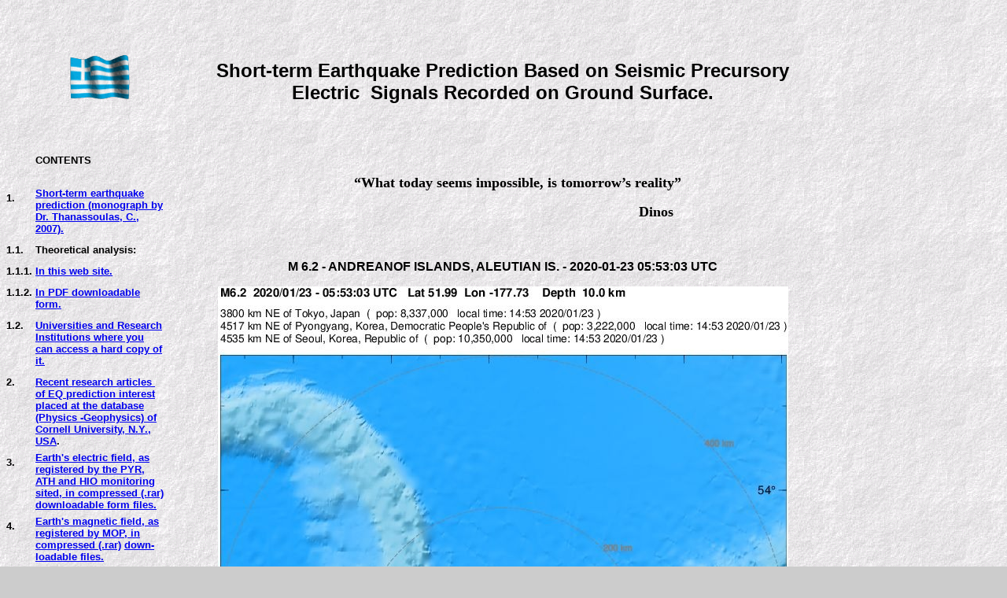

--- FILE ---
content_type: text/html
request_url: https://www.earthquakeprediction.gr/20200123_ANDREANOF_ISLANDS_ALEUTIAN_IS.htm
body_size: 4533
content:
<html>

<head>
<meta http-equiv="Content-Language" content="en-us">
<meta http-equiv="Content-Type" content="text/html; charset=windows-1253">
<title>20200123_ANDREANOF_ISLANDS_ALEUTIAN_IS</title>
<META NAME="keywords" CONTENT="Chile EQ of 2014 April 1st (M=8.3), Chaos, Strange attractor, Phase space, Korsch, Jodl, Hartmann, Nusse, Yorke, Dynamics, Chaotic systems, Non-linear systems, Cornell University, Greece, Turkey, Izmit, Sumatra, Earthquake prediction, Short-term earthquake prediction, Short-term earthquake prediction book, earthquake, prediction, electrical, electrical precursors, electrical signals, signals, ground surface, earthquake magnitude, magnitude, magnitude determination, lithosphere, stress, strain, tidal, tidal waves, epicenter, earthquake epicenter, epicentral area, seismology, faults, forecast, earth crust, gujarat earthquake, quake, earth, planetary, planet, crust, richter scale, richter, disaster relief, invention, platetectonics, tectonics, greece earthquake, greece,  world earthquake, predictions, gravitation, gravity,  geology, geophysics, earth, earth changes, Crete, Greece, predicciones,  tremble, shake, shivering, trench, predictiσn,  predictions, forecasts, earthquake precursors, SES, VAN, Varotsos, Terrapub, prediction, predicciones, predicγo, predicao, predicυes, predicoes, predicciones, seismometer, seismo, sismos,  seismographs,  world, time, GEIN, NOA, energy, research, fracture zones, monitoring network, azimuthal direction, time of occurrence, magnitude calculation, methodology, California, Los Angeles, The Big One, Northridge, San Andreas fault, Loma Prieta, Fort Tejon, San Francisco, San Bernardino, Parkfield, Mendocino, Landers, Mojave Desert, Ελλάδα, Τουρκία, πρόγνωση σεισμών, σεισμοί, πρόγνωση, ηλεκτρικά πρόδρομα σήματα, ηλεκτρικά σήματα, σεισμικό μέγεθος, λιθόσφαιρα, τάση, παραμόρφωση τάσης, βαρυτικά κύματα, ηλιοσεληνιακή επίδραση, επίκεντρο, σεισμικό επίκεντρο, επικεντρική περιοχή, μέγεθος, χρόνος, ταλάντωση, βαρυτική μεταβολή, βαρύτητα, επίγεια, επίγεια σήματα, σεισμογράφος, ενέργεια, έρευνα, μεθοδολογία, δίκτυο, καταγραφή ηλεκτρικών σημάτων, σεισμικότητα, λογισμικό">
<META NAME="robots" CONTENT="all">
<base target="_self">
<script language="JavaScript">
<!--
function FP_preloadImgs() {//v1.0
 var d=document,a=arguments; if(!d.FP_imgs) d.FP_imgs=new Array();
 for(var i=0; i<a.length; i++) { d.FP_imgs[i]=new Image; d.FP_imgs[i].src=a[i]; }
}

function FP_swapImg() {//v1.0
 var doc=document,args=arguments,elm,n; doc.$imgSwaps=new Array(); for(n=2; n<args.length;
 n+=2) { elm=FP_getObjectByID(args[n]); if(elm) { doc.$imgSwaps[doc.$imgSwaps.length]=elm;
 elm.$src=elm.src; elm.src=args[n+1]; } }
}

function FP_getObjectByID(id,o) {//v1.0
 var c,el,els,f,m,n; if(!o)o=document; if(o.getElementById) el=o.getElementById(id);
 else if(o.layers) c=o.layers; else if(o.all) el=o.all[id]; if(el) return el;
 if(o.id==id || o.name==id) return o; if(o.childNodes) c=o.childNodes; if(c)
 for(n=0; n<c.length; n++) { el=FP_getObjectByID(id,c[n]); if(el) return el; }
 f=o.forms; if(f) for(n=0; n<f.length; n++) { els=f[n].elements;
 for(m=0; m<els.length; m++){ el=FP_getObjectByID(id,els[n]); if(el) return el; } }
 return null;
}
// -->
</script>
</head>

<body style="text-align: center" bgcolor="#CCCCCC" onload="FP_preloadImgs(/*url*/'../../../button7.jpg',/*url*/'../../../button8.jpg')" background="../../../geoback.gif">

<p>&nbsp;</p>

<table border="0" cellpadding="0" cellspacing="0" width="1024" height="768" background="../../../geoback.gif">
	<!-- MSTableType="layout" -->
	<tr>
		<td align="center">
		<!-- MSCellType="DecArea" -->
		
<b>


		<a href="../../../Index-Greek.htm">
<img border="0" src="../../../greec_2fawm35.gif" width="76" height="56"></a></td>
		<td valign="top" height="112">
		<!-- MSCellType="ContentHead" -->
		&nbsp;<p align="center"><b><font face="Arial" size="5">Short-term
</font></b><font face="Arial" size="5"><b>
<span style='color:black;text-decoration:none;text-underline:none'>Earthquake Prediction 
Based on Seismic Precursory Electric&nbsp; 
Signals Recorded on Ground Surface.</span></b></font></td>
	</tr>
	<tr>
		<td valign="top" width="238">
		<!-- MSCellType="NavBody" -->
		
<div>
	<table border="0" width="215" id="table2" height="1384" cellpadding="0" style="border-collapse: collapse">
		<tr>
			<td align="left" valign="top">
			<p align="left" style="margin-top: 0; margin-bottom: 0"><b>
			<font face="Arial" size="2">&nbsp;</font></b></p>
			
<table border="0" width="200" id="table4" height="209" cellpadding="0" style="border-collapse: collapse">
				<tr>
					<td align="left" valign="top" width="37">
					<p align="left" style="margin-top: 6px; margin-bottom: 6px">
					<b><font face="Arial" size="2">&nbsp;&nbsp;&nbsp;&nbsp;</font></b></p>
					<p align="left" style="margin-top: 6px; margin-bottom: 6px">
					<b><font face="Arial" size="2">&nbsp;&nbsp;&nbsp; </font>
					</b></p>
					<p align="left" style="margin-top: 6px; margin-bottom: 6px">
					<b><font face="Arial" size="2">&nbsp;&nbsp;&nbsp;&nbsp;&nbsp;&nbsp; 
					</font></b></p></td>
					<td align="left">
					<p style="margin-top: 6px; margin-bottom: 6px"><b>
					<font face="Arial" size="2">CONTENTS</font></b></td>
				</tr>
				<tr>
					<td align="left" valign="top" width="37">
					<p align="left" style="margin-top: 6px; margin-bottom: 6px">
					<b><font face="Arial" size="2">1. </font></b></p>
					<p style="margin-top: 6px; margin-bottom: 6px">&nbsp;</td>
					<td align="left" valign="top">
					<p align="left" style="margin-top: 0; margin-bottom: 6px">
					<b><font face="Arial" size="2">
					<a target="_self" href="../../../Short-term%20Earthquake%20Prediction%20monograph.htm">
					<span style="text-decoration: none">Short-term earthquake prediction (monograph by Dr. Thanassoulas, C., 2007).</span></a></font></b></p>
					</td>
				</tr>
				<tr>
					<td align="left" valign="top" width="37">
					<p style="margin-top: 6px; margin-bottom: 6px"><b>
					<font face="Arial" size="2">1.1. </font></b></td>
					<td align="left" valign="top">
					<p style="margin-top: 6px; margin-bottom: 6px"><b>
					<font face="Arial" size="2">Theoretical analysis:</font></b></td>
				</tr>
				<tr>
					<td align="left" valign="top" width="37">
					<p style="margin-top: 6px; margin-bottom: 6px"><b>
					<font size="2" face="Arial">1.1.1.</font></b></td>
					<td align="left" valign="top">
					<p style="margin-top: 6px; margin-bottom: 6px"><b>
					<font size="2" face="Arial">
					<a target="_self" href="../../../Short-term%20Earthquake%20Prediction%20monograph.htm">
					<span style="text-decoration: none">In this web site</span></a></font></b><a href="../../../Short-term%20Earthquake%20Prediction%20monograph.htm"><b><font size="2" face="Arial"><span style="text-decoration: none">.</span></font></b></a></td>
				</tr>
				<tr>
					<td align="left" valign="top" width="37">
					<p style="margin-top: 6px; margin-bottom: 6px"><b>
					<font face="Arial" size="2">1.1.2.&nbsp;</font></b></td>
					<td align="left" valign="top">
					<p style="margin-top: 6px; margin-bottom: 6px"><b>
					<font face="Arial" size="2">
					<a target="_self" href="../../../eBook.htm">
					<span style="text-decoration: none">In PDF downloadable 
			form.</span></a></font></b></td>
				</tr>
				<tr>
					<td align="left" valign="top" width="37">
					<p align="left" style="margin-top: 6px; margin-bottom: 6px">
					<b><font face="Arial" size="2">1.2.&nbsp;</font></b></p>
					<p style="margin-top: 6px; margin-bottom: 6px">&nbsp;</td>
					<td align="left" valign="top">
					<p align="left" style="margin-top: 6px; margin-bottom: 6px">
					<b><font face="Arial" size="2">
					<a target="_self" href="../../../Research%20Institutions%20list.htm">
					<span style="text-decoration: none">Universities and Research Institutions where you can access a hard 
			copy of it.</span></a></font></b></p></td>
				</tr>
				<tr>
					<td align="left" valign="top" width="37">
					<p align="left" style="margin-top: 6px; margin-bottom: 6px">
					<b><font size="2" face="Arial">2. </font></b></p>
					<p style="margin-top: 6px; margin-bottom: 6px">&nbsp;</td>
					<td align="left" valign="top">
					<p align="left" style="margin-top: 6px; margin-bottom: 6px">
					<b><span style="text-decoration: none">
					<a target="_blank" href="http://arxiv.org/find/all/1/all:+Thanassoulas/0/1/0/all/0/1">
					<font size="2" face="Arial">
					<span style="text-decoration: none">Recent 
	research articles&nbsp; of EQ prediction interest placed at the database 
			(Physics -</span></font></a></span><font size="2"><span style="text-decoration: none"><a target="_blank" href="http://arxiv.org/find/all/1/all:+Thanassoulas/0/1/0/all/0/1"><font face="Arial"><span style="text-decoration: none">Geophysics) of 
	Cornell University, N.Y., USA</span></font></a></span></font><font size="2" face="Arial"></a>.</font></b></p>
					</td>
				</tr>
				<tr>
					<td align="left" valign="top" width="37">
					<p align="left" style="margin-top: 6px; margin-bottom: 6px">
					<b><font face="Arial" size="2">3. </font></b></p>
					<p align="left" style="margin-top: 6px; margin-bottom: 6px">
					<b><font face="Arial" size="2">&nbsp;&nbsp;&nbsp;&nbsp;</font></b></p>
					<p style="margin-top: 6px; margin-bottom: 6px">&nbsp;</td>
					<td align="left" valign="top">
					<p align="left" style="margin-top: 0; margin-bottom: 6px">
					<b><font face="Arial" size="2">
					<a target="_self" href="../../../Earth's%20electric%20field%20data%20files.htm">
					<span style="text-decoration: none">Earth's electric field, as registered by the PYR, ATH and HIO monitoring sited, in
			compressed (.rar) downloadable form files. </span></a></font></b>
					</p></td>
				</tr>
				<tr>
					<td align="left" valign="top" width="37">
					<p align="left" style="margin-top: 6px; margin-bottom: 6px">
					<b><font face="Arial" size="2">4. </font></b></p>
					<p style="margin-top: 6px; margin-bottom: 6px">&nbsp;</td>
					<td align="left" valign="top">
					<p align="left" style="margin-top: 0; margin-bottom: 0"><b>
					<font face="Arial" size="2">
					<a target="_self" href="../../../Earth's%20magnetic%20field%20data%20files.htm">
					<span style="text-decoration: none">Earth's magnetic field, as</span></a></font></b></p>
					<p align="left" style="margin-top: 0; margin-bottom: 0"><b>
					<font face="Arial" size="2">
					<a target="_self" href="../../../Earth's%20magnetic%20field%20data%20files.htm">
					<span style="text-decoration: none">registered by MOP, in</span></a></font></b></p>
					<p align="left" style="margin-top: 0; margin-bottom: 0"><b>
					<font face="Arial" size="2">
					<a target="_self" href="../../../Earth's%20electric%20field%20data%20files.htm">
					<span style="text-decoration: none">compressed (.rar)</span></a>
					<a target="_self" href="../../../Earth's%20magnetic%20field%20data%20files.htm">
					<span style="text-decoration: none">down- </span></a></font>
					</b></p>
					<p align="left" style="margin-top: 0; margin-bottom: 0"><b>
					<font face="Arial" size="2">
					<a target="_self" href="../../../Earth's%20magnetic%20field%20data%20files.htm">
					<span style="text-decoration: none">loadable files.</span></a></font></b></p>
					</td>
				</tr>
				<tr>
					<td align="left" valign="top" width="37">
					<p align="left" style="margin-top: 6px; margin-bottom: 6px">
					<b><font face="Arial" size="2">5. </font></b></p></td>
					<td align="left" valign="top">
					<p align="left" style="margin-top: 6px; margin-bottom: 6px">
					<b><font face="Arial" size="2">
					<a target="_self" href="../../../EQ1901_2010.rar">
					<span style="text-decoration: none">Earthquake's catalog of Greece, 
			since 1901.</span></a></font></b></p></td>
				</tr>
				<tr>
					<td align="left" valign="top" width="37">
					<p align="left" style="margin-top: 6px; margin-bottom: 6px">
					<b><font face="Arial" size="2">6. </font></b></p></td>
					<td align="left" valign="top">
					<p align="left" style="margin-top: 6px; margin-bottom: 6px">
					<b><font face="Arial" size="2">
					<a target="_self" href="../../../seismicity7daysen.htm">
					<span style="text-decoration: none">Greece's seismicity of the last 
			7 days.</span></a></font></b></p></td>
				</tr>
				<tr>
					<td align="left" valign="top" width="37">
					<p align="left" style="margin-top: 6px; margin-bottom: 6px">
					<font face="Arial"><b><font size="2">7.&nbsp;</font></b></font></p>
					</td>
					<td align="left" valign="top">
					<p align="left" style="margin-top: 6px; margin-bottom: 6px">
					<b>
					<font size="2" face="Arial">
					<a target="_self" href="../../../seismicity15daysen.htm"><span style="text-decoration: none">Athens regional area seismicity of the last 
			15 days.</span></a></font></b></p></td>
				</tr>
				<tr>
					<td align="left" valign="top" width="37">
					<p align="left" style="margin-top: 6px; margin-bottom: 6px">
					<b><font face="Arial" size="2">8.&nbsp;</font></b></p>
					<p style="margin-top: 6px; margin-bottom: 6px">&nbsp;</td>
					<td align="left" valign="top">
					<p align="left" style="margin-top: 6px; margin-bottom: 6px">
					<b><font face="Arial" size="2">Current status of the Earth's 
			electric field at PYR, ATH and HIO monitoring sites.</font></b></p>
					</td>
				</tr>
				<tr>
					<td align="left" valign="top" width="37">&nbsp;</td>
					<td align="left" valign="top">
					<p style="margin-top: 6px; margin-bottom: 6px"><b>
					<font size="2" face="Arial">
					<a target="_self" href="../../../1-day%20electric%20field%20recording.htm">
					<span style="text-decoration: none">- 1 day's&nbsp;&nbsp;&nbsp;&nbsp;&nbsp;&nbsp;&nbsp; 
			recording</span></a></font></b></td>
				</tr>
				<tr>
					<td align="left" valign="top" width="37">
					<p style="margin-top: 6px; margin-bottom: 6px">
					<a href="../../../7-days%20electric%20field%20recording.htm"><b>
					<font face="Arial" size="2">
					<span style="text-decoration: none">&nbsp;</span></font></b></a></td>
					<td align="left" valign="top">
					<p style="margin-top: 6px; margin-bottom: 6px"><b>
					<font size="2" face="Arial">
					<a target="_self" href="../../../7-days%20electric%20field%20recording.htm">
					<span style="text-decoration: none">- 7 days&nbsp;&nbsp;&nbsp;&nbsp;&nbsp;&nbsp;&nbsp;&nbsp;&nbsp;&nbsp;&nbsp;&nbsp;&nbsp;&nbsp;&nbsp; 
			..</span></a></font></b></td>
				</tr>
				<tr>
					<td align="left" valign="top" width="37">&nbsp;</td>
					<td align="left" valign="top">
					<p style="margin-top: 6px; margin-bottom: 6px"><b>
					<font size="2" face="Arial">
					<a target="_self" href="../../../30-days%20electric%20field%20recording.htm">
					<span style="text-decoration: none">- 1 month&nbsp;&nbsp;&nbsp;&nbsp;&nbsp;&nbsp;&nbsp;&nbsp;&nbsp;&nbsp;&nbsp;&nbsp; 
			..</span></a></font></b></td>
				</tr>
				<tr>
					<td align="left" valign="top" width="37">&nbsp;</td>
					<td align="left" valign="top">
					<p style="margin-top: 6px; margin-bottom: 6px"><b>
					<font size="2" face="Arial">
					<a target="_self" href="../../../182-days%20electric%20field%20recording.htm">
					<span style="text-decoration: none">- 6 months&nbsp;&nbsp;&nbsp;&nbsp;&nbsp;&nbsp;&nbsp;&nbsp;&nbsp;&nbsp; 
			..</span></a></font></b></td>
				</tr>
				<tr>
					<td align="left" valign="top" width="37">&nbsp;</td>
					<td align="left" valign="top">
					<p style="margin-top: 6px; margin-bottom: 6px"><b>
					<font size="2" face="Arial">
					<a target="_self" href="../../../365-days%20electric%20field%20recording.htm">
					<span style="text-decoration: none">- 12 months&nbsp;&nbsp;&nbsp;&nbsp;&nbsp;&nbsp;&nbsp;&nbsp; 
			..</span></a></font></b></td>
				</tr>
				<tr>
					<td align="left" valign="top" width="37">
					<p style="margin-top: 6px; margin-bottom: 6px"><b>
					<font size="2" face="Arial">&nbsp;</font></b></td>
					<td align="left" valign="top">
					<p style="margin-top: 6px; margin-bottom: 6px"><b>
					<font size="2" face="Arial">
					<a target="_self" href="../../../24%20MONTHS%20ELECTRIC%20FIELD%20RECORDING.htm">
					<span style="text-decoration: none">- 24 months&nbsp;&nbsp;&nbsp;&nbsp;&nbsp;&nbsp;&nbsp;&nbsp; 
			.. </span></a></font></b></td>
				</tr>
				<tr>
					<td align="left" valign="top" width="37" height="0">&nbsp;</td>
					<td align="left" valign="top" height="0">
					<p style="margin-top: 6px; margin-bottom: 6px"><b>
					<font size="2" face="Arial">
					<a target="_self" href="../../../00TOTAL%20EXPERIMENT%20PERIOD%20ELECTRIC%20FIELD%20RECORDING.htm">
					<span style="text-decoration: none">- Complete dataset sinc</span></a>e<a target="_self" href="../../../00TOTAL%20EXPERIMENT%20PERIOD%20ELECTRIC%20FIELD%20RECORDING.htm"><span style="text-decoration: none">&nbsp; 
			- 2003</span></a>.</font></b></td>
				</tr>
				<tr>
					<td align="left" valign="top" width="37">&nbsp;</td>
					<td align="left" valign="top">
					<p align="left" style="margin-top: 0; margin-bottom: 0"><b>
					<font size="2" face="Arial">
					<a target="_self" href="../../../14%20DAYS%20TIDAL%20VS%201%20DAY%20ELECTRIC%20FIELD%20OSCILLATION.htm"><span style="text-decoration: none">- 1 day period oscillating</span></a>&nbsp; 
					&nbsp;&nbsp;
					<a target="_self" href="../../../14%20DAYS%20TIDAL%20VS%201%20DAY%20ELECTRIC%20FIELD%20OSCILLATION.htm">
					<span style="text-decoration: none">electrical signals vs 14</span></a>&nbsp; 
					</font><font face="Arial">
					<a target="_blank" href="../../../14%20DAYS%20TIDAL%20VS%201%20DAY%20ELECTRIC%20FIELD%20OSCILLATION.htm">
					<font size="2"><span style="text-decoration: none">&nbsp;</span></font></a></font><font face="Arial" size="2">&nbsp;
					<a target="_self" href="../../../14%20DAYS%20TIDAL%20VS%201%20DAY%20ELECTRIC%20FIELD%20OSCILLATION.htm">
					<span style="text-decoration: none">days</span></a>
					<a target="_self" href="../../../14%20DAYS%20TIDAL%20VS%201%20DAY%20ELECTRIC%20FIELD%20OSCILLATION.htm">
					<span style="text-decoration: none">period tidal&nbsp;</span></a></font></b></p>
					<p align="left" style="margin-top: 0; margin-bottom: 0"><b>
					<font face="Arial" size="2">
					<a target="_self" href="../../../14%20DAYS%20TIDAL%20VS%201%20DAY%20ELECTRIC%20FIELD%20OSCILLATION.htm">
					<span style="text-decoration: none">&nbsp; waves</span></a>.</font></b></p>
					</td>
				</tr>
				<tr>
					<td align="left" valign="top" width="37">
					<p style="line-height: 100%; margin-right: 0; margin-top: 6px; margin-bottom: 6px" align="left">
					<b><font face="Arial" size="2">9. </font></b></p>
					<p style="margin-top: 6px; margin-bottom: 6px">&nbsp;</td>
					<td align="left" valign="top">
					<p style="line-height: 100%; margin-right: 0; margin-top: 6px; margin-bottom: 6px" align="left">
					<b><font face="Arial" size="2">
					<a target="_self" href="../../../STRANGE%20ATTRACTOR%20PHASE%20MAPS.htm">
					<span style="text-decoration: none">Strange attractor 
			seismic precursor determined from ATH, PYR and HIO monitoring sites.</span></a></font></b></p>
					</td>
				</tr>
				<tr>
					<td align="left" valign="top" width="37">
					<p style="margin-top: 6px; margin-bottom: 6px"><b>
					<font face="Arial" size="2">10</font></b><span lang="EN-US" style="mso-bidi-font-family: Times New Roman"><b style="mso-bidi-font-weight: normal; mso-bidi-font-family: Times New Roman"><font face="Arial" size="2">.&nbsp;</font></b></span></td>
					<td align="left" valign="top">
					<p style="margin-top: 6px; margin-bottom: 6px">
					<span lang="EN-US" style="mso-bidi-font-family: Times New Roman">
					<b style="mso-bidi-font-weight: normal; mso-bidi-font-family: Times New Roman">
					<font face="Arial" size="2">Site
    statistical analysis.</font></b></span></td>
				</tr>
				<tr>
					<td align="left" valign="top" width="37">
					<p style="margin-top: 6px; margin-bottom: 6px">
					<font face="Arial" size="2"><b>10. 1.</b> </font></td>
					<td align="left" valign="top">
					<p style="margin-top: 6px; margin-bottom: 6px">
					<font face="Arial" size="2"><b>
					<a target="_blank" href="../../../webStatDay.htm">
					<span style="text-decoration: none">Detailed current
    month.</span></a></b></font></td>
				</tr>
				<tr>
					<td align="left" valign="top" width="37">
					<p style="line-height: 100%; margin-right: 0; margin-top: 6px; margin-bottom: 6px" align="left">
					<font face="Arial" size="2"><b>10. 2.</b></font></p></td>
					<td align="left" valign="top">
					<p style="line-height: 100%; margin-right: 0; margin-top: 6px; margin-bottom: 6px" align="left">
					<font face="Arial" size="2"><b>
					<a target="_blank" href="../../../VISITING-COUNTRIES.xls">
					<span style="text-decoration: none">Daily
    visiting countries since 1st November 2004.</span></a></b></font></p></td>
				</tr>
				<tr>
					<td align="left" valign="top" width="37">
					<p style="line-height: 100%; margin-right: 0; margin-top: 6px; margin-bottom: 6px" align="left">
					<b><font face="Arial" size="2">10. 3.</font></b></p>
					<p style="margin-top: 6px; margin-bottom: 6px">&nbsp;</td>
					<td align="left" valign="top">
					<p style="line-height: 100%; margin-right: 0; margin-top: 6px; margin-bottom: 6px" align="left">
					<b><font face="Arial" size="2">&nbsp;<a target="_blank" href="../../../University%20visitors.xls"><span style="text-decoration: none">Distinguished 
	visitors</span></a>&nbsp; 
					<a target="_blank" href="../../../University%20visitors.xls">
					<span style="text-decoration: none">&nbsp;(Universities - Research</span></a>&nbsp;&nbsp;&nbsp;&nbsp;&nbsp;&nbsp;&nbsp;
					<a target="_blank" href="../../../University%20visitors.xls">
					<span style="text-decoration: none">Organizations)</span></a>.</font></b></p>
					</td>
				</tr>
				<tr>
					<td align="left" valign="top" width="37">
					<p style="margin-top: 6px; margin-bottom: 6px">
					<b style="mso-bidi-font-weight:normal">
					<span lang="EN-US" style="mso-bidi-font-family: Times New Roman">
					<font face="Arial" size="2">11. </font></span></b></td>
					<td align="left" valign="top">
					<p style="margin-top: 6px; margin-bottom: 6px">
					<b style="mso-bidi-font-weight:normal">
					<span lang="EN-US" style="mso-bidi-font-family: Times New Roman">
					<font face="Arial" size="2">
					<a target="_self" href="../../../Who-we-areen.htm">
					<span style="text-decoration: none">Who we are.</span></a></font></span></b></td>
				</tr>
				<tr>
					<td align="left" valign="top" width="37">
					&nbsp;</td>
					<td align="left" valign="top">
					&nbsp;</td>
				</tr>
				<tr>
					<td align="left" valign="top" width="37">
					&nbsp;</td>
					<td align="left" valign="top">
					<a href="../../../index.htm">
					<img border="0" id="img1" src="../../../button9.jpg" height="20" width="100" alt="Home page" onmouseover="FP_swapImg(1,0,/*id*/'img1',/*url*/'../../../button7.jpg')" onmouseout="FP_swapImg(0,0,/*id*/'img1',/*url*/'../../../button9.jpg')" onmousedown="FP_swapImg(1,0,/*id*/'img1',/*url*/'../../../button8.jpg')" onmouseup="FP_swapImg(0,0,/*id*/'img1',/*url*/'../../../button7.jpg')" fp-style="fp-btn: Border Bottom 5" fp-title="Home page"></a></td>
				</tr>
			</table></div>
		</td>
		</tr>
		</table>

		<p>&nbsp;</td>
		<td valign="top" align="center" height="714" width="844" bgcolor="#CCCCCC" background="../../../geoback.gif">
		<!-- MSCellType="ContentBody" -->
		<div align="center">
&nbsp;</div>

<b>


<p class="MsoPlainText" align="center">&nbsp;</p>
<p class="MsoBodyTextIndent2" style="text-indent: 28.05pt"><font size="4">“What 
today seems impossible, is tomorrow’s reality”</font></p>
<p class="MsoPlainText" align="center"><font size="4">&nbsp;&nbsp;&nbsp;&nbsp;&nbsp;&nbsp;&nbsp;&nbsp;&nbsp;&nbsp;&nbsp;&nbsp;&nbsp;&nbsp;&nbsp;&nbsp;&nbsp;&nbsp;&nbsp;&nbsp;&nbsp;&nbsp;&nbsp;&nbsp;&nbsp;&nbsp;&nbsp;&nbsp;&nbsp;&nbsp;&nbsp;&nbsp;&nbsp;&nbsp;&nbsp;&nbsp;&nbsp;&nbsp;&nbsp;&nbsp;&nbsp;&nbsp;&nbsp;&nbsp;&nbsp;&nbsp;&nbsp;&nbsp;&nbsp;&nbsp;&nbsp;&nbsp;&nbsp;&nbsp;&nbsp;&nbsp;&nbsp;&nbsp;&nbsp;&nbsp;&nbsp;&nbsp;&nbsp;&nbsp;&nbsp;&nbsp;&nbsp;&nbsp;&nbsp;&nbsp;&nbsp;&nbsp;&nbsp;&nbsp;&nbsp;&nbsp;&nbsp; Dinos</font></p>
		<p class="MsoPlainText" align="left">&nbsp;</p>


		<blockquote>
			<p class="MsoPlainText"><font face="Arial">M 6.2 - ANDREANOF 
			ISLANDS, ALEUTIAN IS. - 2020-01-23 05:53:03 UTC</font></p>
		</blockquote>
		<p class="MsoPlainText" align="center">
		<img border="0" src="20200123_ANDREANOF_ISLANDS_ALEUTIAN_IS/LOCATION.jpg" width="725" height="943"></p>
		<p class="MsoPlainText" align="center"><font face="Arial">Fig. 1. EQ 
		Location (red 
		star, after EMSC) .</font></p>
		<p style="margin-top: 0; margin-bottom: 0">
		&nbsp;</p>
		<p style="margin-top: 0; margin-bottom: 0">
		<img border="0" src="20200123_ANDREANOF_ISLANDS_ALEUTIAN_IS/TD-14-DAYS-EQ.jpg" width="741" height="185"></p>
		<p style="margin-top: 0; margin-bottom: 0">
		&nbsp;</p>
		<p style="margin-top: 0; margin-bottom: 0"><font face="Arial">Fig. 2. M1 
		tidal variation (black line)&nbsp; v.s time of occurrence (red bar) of 
		the&nbsp; EQ. </font></p>
		<p style="margin-top: 0; margin-bottom: 0">&nbsp;</p>
		<p>
		<img border="0" src="20200123_ANDREANOF_ISLANDS_ALEUTIAN_IS/TD-1-DAY-EQ.jpg" width="743" height="187"></p>
		<p>
		<font face="Arial">
		Fig. 3. Diurnal&nbsp; (K2) tidal variation (black 
		line)&nbsp; v.s time of occurrence (red bar) of the&nbsp; EQ.</font></p>
		<p>
		<img border="0" src="20200123_ANDREANOF_ISLANDS_ALEUTIAN_IS/MAGNITUDE-1994.jpg" width="758" height="527"></p>
		<p>
		<font face="Arial">Fig. 4. Expected EQ magnitude due to application of 
		the LSEFM&nbsp; (Lithospheric Seismic Energy Flow Model) on past (since 
		1994) seismic 
		history of the regional seismogenic area. </font></p>
		<p>
		<img border="0" src="20200123_ANDREANOF_ISLANDS_ALEUTIAN_IS/MAGNITUDE-2015.jpg" width="762" height="527"></p>
		<p>
		<font face="Arial">
		Fig. 5. Expected EQ magnitude due to application of 
		the LSEFM&nbsp; (Lithospheric Seismic Energy Flow Model) on past (since 
		2015) seismic 
		history of the regional seismogenic area. </font></p>
		<p>
		<font face="Arial"><br>
		</font><span style='font-family:Arial;color:blue'>
Contact us at :
<a href="mailto:gthanding@gmail.com">gthanding@gmail.com</a></span></p>

<p align=center>
<span style='font-family:Arial;color:blue'>
<a href="../../../Terms%20of%20use.htm">Terms of use</a></span><font face="Arial"></a></font><a href="../../../Terms%20of%20use.htm"><font face="Arial">
</font></a></p>
		<p>&nbsp;</b></td>
	</tr>
</table>

</body>

</html>
